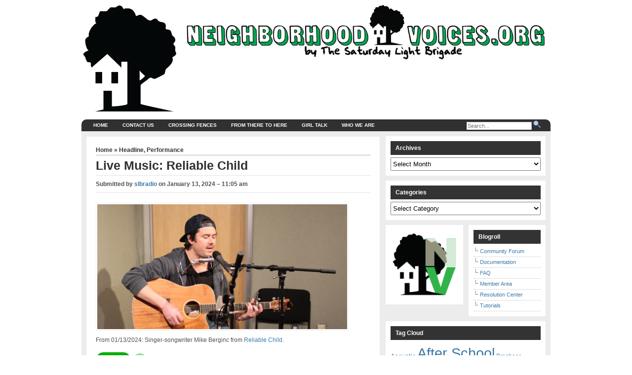

--- FILE ---
content_type: text/html; charset=UTF-8
request_url: https://neighborhoodvoices.org/live-music-reliable-child
body_size: 91949
content:
<!DOCTYPE html>
<!--[if lt IE 7]>      <html class="lt-ie9 lt-ie8 lt-ie7"> <![endif]-->
<!--[if IE 7]>         <html class="lt-ie9 lt-ie8 ie7"> <![endif]-->
<!--[if IE 8]>         <html class="lt-ie9"> <![endif]-->
<!--[if gt IE 8]><!--> <html lang="en-US"> <!--<![endif]-->
<head>
<meta http-equiv="Content-Type" content="text/html; charset=UTF-8" />
<title>
    Live Music: Reliable Child | Neighborhood Voices</title>

<title>Live Music: Reliable Child &#8211; Neighborhood Voices</title>
<meta name='robots' content='max-image-preview:large' />
<link rel='dns-prefetch' href='//www.googletagmanager.com' />
<link rel="alternate" type="application/rss+xml" title="Neighborhood Voices &raquo; Feed" href="https://neighborhoodvoices.org/feed" />
<link rel="alternate" type="application/rss+xml" title="Neighborhood Voices &raquo; Comments Feed" href="https://neighborhoodvoices.org/comments/feed" />
<link rel="alternate" type="application/rss+xml" title="Neighborhood Voices &raquo; Live Music: Reliable Child Comments Feed" href="https://neighborhoodvoices.org/live-music-reliable-child/feed" />
<link rel="alternate" title="oEmbed (JSON)" type="application/json+oembed" href="https://neighborhoodvoices.org/wp-json/oembed/1.0/embed?url=https%3A%2F%2Fneighborhoodvoices.org%2Flive-music-reliable-child" />
<link rel="alternate" title="oEmbed (XML)" type="text/xml+oembed" href="https://neighborhoodvoices.org/wp-json/oembed/1.0/embed?url=https%3A%2F%2Fneighborhoodvoices.org%2Flive-music-reliable-child&#038;format=xml" />
<style id='wp-img-auto-sizes-contain-inline-css' type='text/css'>
img:is([sizes=auto i],[sizes^="auto," i]){contain-intrinsic-size:3000px 1500px}
/*# sourceURL=wp-img-auto-sizes-contain-inline-css */
</style>
<link rel='stylesheet' id='mb.miniAudioPlayer.css-css' href='https://neighborhoodvoices.org/wp-content/plugins/wp-miniaudioplayer/css/miniplayer.css?ver=1.9.7' type='text/css' media='screen' />
<style id='wp-emoji-styles-inline-css' type='text/css'>

	img.wp-smiley, img.emoji {
		display: inline !important;
		border: none !important;
		box-shadow: none !important;
		height: 1em !important;
		width: 1em !important;
		margin: 0 0.07em !important;
		vertical-align: -0.1em !important;
		background: none !important;
		padding: 0 !important;
	}
/*# sourceURL=wp-emoji-styles-inline-css */
</style>
<style id='wp-block-library-inline-css' type='text/css'>
:root{--wp-block-synced-color:#7a00df;--wp-block-synced-color--rgb:122,0,223;--wp-bound-block-color:var(--wp-block-synced-color);--wp-editor-canvas-background:#ddd;--wp-admin-theme-color:#007cba;--wp-admin-theme-color--rgb:0,124,186;--wp-admin-theme-color-darker-10:#006ba1;--wp-admin-theme-color-darker-10--rgb:0,107,160.5;--wp-admin-theme-color-darker-20:#005a87;--wp-admin-theme-color-darker-20--rgb:0,90,135;--wp-admin-border-width-focus:2px}@media (min-resolution:192dpi){:root{--wp-admin-border-width-focus:1.5px}}.wp-element-button{cursor:pointer}:root .has-very-light-gray-background-color{background-color:#eee}:root .has-very-dark-gray-background-color{background-color:#313131}:root .has-very-light-gray-color{color:#eee}:root .has-very-dark-gray-color{color:#313131}:root .has-vivid-green-cyan-to-vivid-cyan-blue-gradient-background{background:linear-gradient(135deg,#00d084,#0693e3)}:root .has-purple-crush-gradient-background{background:linear-gradient(135deg,#34e2e4,#4721fb 50%,#ab1dfe)}:root .has-hazy-dawn-gradient-background{background:linear-gradient(135deg,#faaca8,#dad0ec)}:root .has-subdued-olive-gradient-background{background:linear-gradient(135deg,#fafae1,#67a671)}:root .has-atomic-cream-gradient-background{background:linear-gradient(135deg,#fdd79a,#004a59)}:root .has-nightshade-gradient-background{background:linear-gradient(135deg,#330968,#31cdcf)}:root .has-midnight-gradient-background{background:linear-gradient(135deg,#020381,#2874fc)}:root{--wp--preset--font-size--normal:16px;--wp--preset--font-size--huge:42px}.has-regular-font-size{font-size:1em}.has-larger-font-size{font-size:2.625em}.has-normal-font-size{font-size:var(--wp--preset--font-size--normal)}.has-huge-font-size{font-size:var(--wp--preset--font-size--huge)}.has-text-align-center{text-align:center}.has-text-align-left{text-align:left}.has-text-align-right{text-align:right}.has-fit-text{white-space:nowrap!important}#end-resizable-editor-section{display:none}.aligncenter{clear:both}.items-justified-left{justify-content:flex-start}.items-justified-center{justify-content:center}.items-justified-right{justify-content:flex-end}.items-justified-space-between{justify-content:space-between}.screen-reader-text{border:0;clip-path:inset(50%);height:1px;margin:-1px;overflow:hidden;padding:0;position:absolute;width:1px;word-wrap:normal!important}.screen-reader-text:focus{background-color:#ddd;clip-path:none;color:#444;display:block;font-size:1em;height:auto;left:5px;line-height:normal;padding:15px 23px 14px;text-decoration:none;top:5px;width:auto;z-index:100000}html :where(.has-border-color){border-style:solid}html :where([style*=border-top-color]){border-top-style:solid}html :where([style*=border-right-color]){border-right-style:solid}html :where([style*=border-bottom-color]){border-bottom-style:solid}html :where([style*=border-left-color]){border-left-style:solid}html :where([style*=border-width]){border-style:solid}html :where([style*=border-top-width]){border-top-style:solid}html :where([style*=border-right-width]){border-right-style:solid}html :where([style*=border-bottom-width]){border-bottom-style:solid}html :where([style*=border-left-width]){border-left-style:solid}html :where(img[class*=wp-image-]){height:auto;max-width:100%}:where(figure){margin:0 0 1em}html :where(.is-position-sticky){--wp-admin--admin-bar--position-offset:var(--wp-admin--admin-bar--height,0px)}@media screen and (max-width:600px){html :where(.is-position-sticky){--wp-admin--admin-bar--position-offset:0px}}

/*# sourceURL=wp-block-library-inline-css */
</style><style id='wp-block-image-inline-css' type='text/css'>
.wp-block-image>a,.wp-block-image>figure>a{display:inline-block}.wp-block-image img{box-sizing:border-box;height:auto;max-width:100%;vertical-align:bottom}@media not (prefers-reduced-motion){.wp-block-image img.hide{visibility:hidden}.wp-block-image img.show{animation:show-content-image .4s}}.wp-block-image[style*=border-radius] img,.wp-block-image[style*=border-radius]>a{border-radius:inherit}.wp-block-image.has-custom-border img{box-sizing:border-box}.wp-block-image.aligncenter{text-align:center}.wp-block-image.alignfull>a,.wp-block-image.alignwide>a{width:100%}.wp-block-image.alignfull img,.wp-block-image.alignwide img{height:auto;width:100%}.wp-block-image .aligncenter,.wp-block-image .alignleft,.wp-block-image .alignright,.wp-block-image.aligncenter,.wp-block-image.alignleft,.wp-block-image.alignright{display:table}.wp-block-image .aligncenter>figcaption,.wp-block-image .alignleft>figcaption,.wp-block-image .alignright>figcaption,.wp-block-image.aligncenter>figcaption,.wp-block-image.alignleft>figcaption,.wp-block-image.alignright>figcaption{caption-side:bottom;display:table-caption}.wp-block-image .alignleft{float:left;margin:.5em 1em .5em 0}.wp-block-image .alignright{float:right;margin:.5em 0 .5em 1em}.wp-block-image .aligncenter{margin-left:auto;margin-right:auto}.wp-block-image :where(figcaption){margin-bottom:1em;margin-top:.5em}.wp-block-image.is-style-circle-mask img{border-radius:9999px}@supports ((-webkit-mask-image:none) or (mask-image:none)) or (-webkit-mask-image:none){.wp-block-image.is-style-circle-mask img{border-radius:0;-webkit-mask-image:url('data:image/svg+xml;utf8,<svg viewBox="0 0 100 100" xmlns="http://www.w3.org/2000/svg"><circle cx="50" cy="50" r="50"/></svg>');mask-image:url('data:image/svg+xml;utf8,<svg viewBox="0 0 100 100" xmlns="http://www.w3.org/2000/svg"><circle cx="50" cy="50" r="50"/></svg>');mask-mode:alpha;-webkit-mask-position:center;mask-position:center;-webkit-mask-repeat:no-repeat;mask-repeat:no-repeat;-webkit-mask-size:contain;mask-size:contain}}:root :where(.wp-block-image.is-style-rounded img,.wp-block-image .is-style-rounded img){border-radius:9999px}.wp-block-image figure{margin:0}.wp-lightbox-container{display:flex;flex-direction:column;position:relative}.wp-lightbox-container img{cursor:zoom-in}.wp-lightbox-container img:hover+button{opacity:1}.wp-lightbox-container button{align-items:center;backdrop-filter:blur(16px) saturate(180%);background-color:#5a5a5a40;border:none;border-radius:4px;cursor:zoom-in;display:flex;height:20px;justify-content:center;opacity:0;padding:0;position:absolute;right:16px;text-align:center;top:16px;width:20px;z-index:100}@media not (prefers-reduced-motion){.wp-lightbox-container button{transition:opacity .2s ease}}.wp-lightbox-container button:focus-visible{outline:3px auto #5a5a5a40;outline:3px auto -webkit-focus-ring-color;outline-offset:3px}.wp-lightbox-container button:hover{cursor:pointer;opacity:1}.wp-lightbox-container button:focus{opacity:1}.wp-lightbox-container button:focus,.wp-lightbox-container button:hover,.wp-lightbox-container button:not(:hover):not(:active):not(.has-background){background-color:#5a5a5a40;border:none}.wp-lightbox-overlay{box-sizing:border-box;cursor:zoom-out;height:100vh;left:0;overflow:hidden;position:fixed;top:0;visibility:hidden;width:100%;z-index:100000}.wp-lightbox-overlay .close-button{align-items:center;cursor:pointer;display:flex;justify-content:center;min-height:40px;min-width:40px;padding:0;position:absolute;right:calc(env(safe-area-inset-right) + 16px);top:calc(env(safe-area-inset-top) + 16px);z-index:5000000}.wp-lightbox-overlay .close-button:focus,.wp-lightbox-overlay .close-button:hover,.wp-lightbox-overlay .close-button:not(:hover):not(:active):not(.has-background){background:none;border:none}.wp-lightbox-overlay .lightbox-image-container{height:var(--wp--lightbox-container-height);left:50%;overflow:hidden;position:absolute;top:50%;transform:translate(-50%,-50%);transform-origin:top left;width:var(--wp--lightbox-container-width);z-index:9999999999}.wp-lightbox-overlay .wp-block-image{align-items:center;box-sizing:border-box;display:flex;height:100%;justify-content:center;margin:0;position:relative;transform-origin:0 0;width:100%;z-index:3000000}.wp-lightbox-overlay .wp-block-image img{height:var(--wp--lightbox-image-height);min-height:var(--wp--lightbox-image-height);min-width:var(--wp--lightbox-image-width);width:var(--wp--lightbox-image-width)}.wp-lightbox-overlay .wp-block-image figcaption{display:none}.wp-lightbox-overlay button{background:none;border:none}.wp-lightbox-overlay .scrim{background-color:#fff;height:100%;opacity:.9;position:absolute;width:100%;z-index:2000000}.wp-lightbox-overlay.active{visibility:visible}@media not (prefers-reduced-motion){.wp-lightbox-overlay.active{animation:turn-on-visibility .25s both}.wp-lightbox-overlay.active img{animation:turn-on-visibility .35s both}.wp-lightbox-overlay.show-closing-animation:not(.active){animation:turn-off-visibility .35s both}.wp-lightbox-overlay.show-closing-animation:not(.active) img{animation:turn-off-visibility .25s both}.wp-lightbox-overlay.zoom.active{animation:none;opacity:1;visibility:visible}.wp-lightbox-overlay.zoom.active .lightbox-image-container{animation:lightbox-zoom-in .4s}.wp-lightbox-overlay.zoom.active .lightbox-image-container img{animation:none}.wp-lightbox-overlay.zoom.active .scrim{animation:turn-on-visibility .4s forwards}.wp-lightbox-overlay.zoom.show-closing-animation:not(.active){animation:none}.wp-lightbox-overlay.zoom.show-closing-animation:not(.active) .lightbox-image-container{animation:lightbox-zoom-out .4s}.wp-lightbox-overlay.zoom.show-closing-animation:not(.active) .lightbox-image-container img{animation:none}.wp-lightbox-overlay.zoom.show-closing-animation:not(.active) .scrim{animation:turn-off-visibility .4s forwards}}@keyframes show-content-image{0%{visibility:hidden}99%{visibility:hidden}to{visibility:visible}}@keyframes turn-on-visibility{0%{opacity:0}to{opacity:1}}@keyframes turn-off-visibility{0%{opacity:1;visibility:visible}99%{opacity:0;visibility:visible}to{opacity:0;visibility:hidden}}@keyframes lightbox-zoom-in{0%{transform:translate(calc((-100vw + var(--wp--lightbox-scrollbar-width))/2 + var(--wp--lightbox-initial-left-position)),calc(-50vh + var(--wp--lightbox-initial-top-position))) scale(var(--wp--lightbox-scale))}to{transform:translate(-50%,-50%) scale(1)}}@keyframes lightbox-zoom-out{0%{transform:translate(-50%,-50%) scale(1);visibility:visible}99%{visibility:visible}to{transform:translate(calc((-100vw + var(--wp--lightbox-scrollbar-width))/2 + var(--wp--lightbox-initial-left-position)),calc(-50vh + var(--wp--lightbox-initial-top-position))) scale(var(--wp--lightbox-scale));visibility:hidden}}
/*# sourceURL=https://neighborhoodvoices.org/wp-includes/blocks/image/style.min.css */
</style>
<style id='wp-block-audio-inline-css' type='text/css'>
.wp-block-audio{box-sizing:border-box}.wp-block-audio :where(figcaption){margin-bottom:1em;margin-top:.5em}.wp-block-audio audio{min-width:300px;width:100%}
/*# sourceURL=https://neighborhoodvoices.org/wp-includes/blocks/audio/style.min.css */
</style>
<style id='wp-block-paragraph-inline-css' type='text/css'>
.is-small-text{font-size:.875em}.is-regular-text{font-size:1em}.is-large-text{font-size:2.25em}.is-larger-text{font-size:3em}.has-drop-cap:not(:focus):first-letter{float:left;font-size:8.4em;font-style:normal;font-weight:100;line-height:.68;margin:.05em .1em 0 0;text-transform:uppercase}body.rtl .has-drop-cap:not(:focus):first-letter{float:none;margin-left:.1em}p.has-drop-cap.has-background{overflow:hidden}:root :where(p.has-background){padding:1.25em 2.375em}:where(p.has-text-color:not(.has-link-color)) a{color:inherit}p.has-text-align-left[style*="writing-mode:vertical-lr"],p.has-text-align-right[style*="writing-mode:vertical-rl"]{rotate:180deg}
/*# sourceURL=https://neighborhoodvoices.org/wp-includes/blocks/paragraph/style.min.css */
</style>
<style id='global-styles-inline-css' type='text/css'>
:root{--wp--preset--aspect-ratio--square: 1;--wp--preset--aspect-ratio--4-3: 4/3;--wp--preset--aspect-ratio--3-4: 3/4;--wp--preset--aspect-ratio--3-2: 3/2;--wp--preset--aspect-ratio--2-3: 2/3;--wp--preset--aspect-ratio--16-9: 16/9;--wp--preset--aspect-ratio--9-16: 9/16;--wp--preset--color--black: #000000;--wp--preset--color--cyan-bluish-gray: #abb8c3;--wp--preset--color--white: #ffffff;--wp--preset--color--pale-pink: #f78da7;--wp--preset--color--vivid-red: #cf2e2e;--wp--preset--color--luminous-vivid-orange: #ff6900;--wp--preset--color--luminous-vivid-amber: #fcb900;--wp--preset--color--light-green-cyan: #7bdcb5;--wp--preset--color--vivid-green-cyan: #00d084;--wp--preset--color--pale-cyan-blue: #8ed1fc;--wp--preset--color--vivid-cyan-blue: #0693e3;--wp--preset--color--vivid-purple: #9b51e0;--wp--preset--gradient--vivid-cyan-blue-to-vivid-purple: linear-gradient(135deg,rgb(6,147,227) 0%,rgb(155,81,224) 100%);--wp--preset--gradient--light-green-cyan-to-vivid-green-cyan: linear-gradient(135deg,rgb(122,220,180) 0%,rgb(0,208,130) 100%);--wp--preset--gradient--luminous-vivid-amber-to-luminous-vivid-orange: linear-gradient(135deg,rgb(252,185,0) 0%,rgb(255,105,0) 100%);--wp--preset--gradient--luminous-vivid-orange-to-vivid-red: linear-gradient(135deg,rgb(255,105,0) 0%,rgb(207,46,46) 100%);--wp--preset--gradient--very-light-gray-to-cyan-bluish-gray: linear-gradient(135deg,rgb(238,238,238) 0%,rgb(169,184,195) 100%);--wp--preset--gradient--cool-to-warm-spectrum: linear-gradient(135deg,rgb(74,234,220) 0%,rgb(151,120,209) 20%,rgb(207,42,186) 40%,rgb(238,44,130) 60%,rgb(251,105,98) 80%,rgb(254,248,76) 100%);--wp--preset--gradient--blush-light-purple: linear-gradient(135deg,rgb(255,206,236) 0%,rgb(152,150,240) 100%);--wp--preset--gradient--blush-bordeaux: linear-gradient(135deg,rgb(254,205,165) 0%,rgb(254,45,45) 50%,rgb(107,0,62) 100%);--wp--preset--gradient--luminous-dusk: linear-gradient(135deg,rgb(255,203,112) 0%,rgb(199,81,192) 50%,rgb(65,88,208) 100%);--wp--preset--gradient--pale-ocean: linear-gradient(135deg,rgb(255,245,203) 0%,rgb(182,227,212) 50%,rgb(51,167,181) 100%);--wp--preset--gradient--electric-grass: linear-gradient(135deg,rgb(202,248,128) 0%,rgb(113,206,126) 100%);--wp--preset--gradient--midnight: linear-gradient(135deg,rgb(2,3,129) 0%,rgb(40,116,252) 100%);--wp--preset--font-size--small: 13px;--wp--preset--font-size--medium: 20px;--wp--preset--font-size--large: 36px;--wp--preset--font-size--x-large: 42px;--wp--preset--spacing--20: 0.44rem;--wp--preset--spacing--30: 0.67rem;--wp--preset--spacing--40: 1rem;--wp--preset--spacing--50: 1.5rem;--wp--preset--spacing--60: 2.25rem;--wp--preset--spacing--70: 3.38rem;--wp--preset--spacing--80: 5.06rem;--wp--preset--shadow--natural: 6px 6px 9px rgba(0, 0, 0, 0.2);--wp--preset--shadow--deep: 12px 12px 50px rgba(0, 0, 0, 0.4);--wp--preset--shadow--sharp: 6px 6px 0px rgba(0, 0, 0, 0.2);--wp--preset--shadow--outlined: 6px 6px 0px -3px rgb(255, 255, 255), 6px 6px rgb(0, 0, 0);--wp--preset--shadow--crisp: 6px 6px 0px rgb(0, 0, 0);}:where(.is-layout-flex){gap: 0.5em;}:where(.is-layout-grid){gap: 0.5em;}body .is-layout-flex{display: flex;}.is-layout-flex{flex-wrap: wrap;align-items: center;}.is-layout-flex > :is(*, div){margin: 0;}body .is-layout-grid{display: grid;}.is-layout-grid > :is(*, div){margin: 0;}:where(.wp-block-columns.is-layout-flex){gap: 2em;}:where(.wp-block-columns.is-layout-grid){gap: 2em;}:where(.wp-block-post-template.is-layout-flex){gap: 1.25em;}:where(.wp-block-post-template.is-layout-grid){gap: 1.25em;}.has-black-color{color: var(--wp--preset--color--black) !important;}.has-cyan-bluish-gray-color{color: var(--wp--preset--color--cyan-bluish-gray) !important;}.has-white-color{color: var(--wp--preset--color--white) !important;}.has-pale-pink-color{color: var(--wp--preset--color--pale-pink) !important;}.has-vivid-red-color{color: var(--wp--preset--color--vivid-red) !important;}.has-luminous-vivid-orange-color{color: var(--wp--preset--color--luminous-vivid-orange) !important;}.has-luminous-vivid-amber-color{color: var(--wp--preset--color--luminous-vivid-amber) !important;}.has-light-green-cyan-color{color: var(--wp--preset--color--light-green-cyan) !important;}.has-vivid-green-cyan-color{color: var(--wp--preset--color--vivid-green-cyan) !important;}.has-pale-cyan-blue-color{color: var(--wp--preset--color--pale-cyan-blue) !important;}.has-vivid-cyan-blue-color{color: var(--wp--preset--color--vivid-cyan-blue) !important;}.has-vivid-purple-color{color: var(--wp--preset--color--vivid-purple) !important;}.has-black-background-color{background-color: var(--wp--preset--color--black) !important;}.has-cyan-bluish-gray-background-color{background-color: var(--wp--preset--color--cyan-bluish-gray) !important;}.has-white-background-color{background-color: var(--wp--preset--color--white) !important;}.has-pale-pink-background-color{background-color: var(--wp--preset--color--pale-pink) !important;}.has-vivid-red-background-color{background-color: var(--wp--preset--color--vivid-red) !important;}.has-luminous-vivid-orange-background-color{background-color: var(--wp--preset--color--luminous-vivid-orange) !important;}.has-luminous-vivid-amber-background-color{background-color: var(--wp--preset--color--luminous-vivid-amber) !important;}.has-light-green-cyan-background-color{background-color: var(--wp--preset--color--light-green-cyan) !important;}.has-vivid-green-cyan-background-color{background-color: var(--wp--preset--color--vivid-green-cyan) !important;}.has-pale-cyan-blue-background-color{background-color: var(--wp--preset--color--pale-cyan-blue) !important;}.has-vivid-cyan-blue-background-color{background-color: var(--wp--preset--color--vivid-cyan-blue) !important;}.has-vivid-purple-background-color{background-color: var(--wp--preset--color--vivid-purple) !important;}.has-black-border-color{border-color: var(--wp--preset--color--black) !important;}.has-cyan-bluish-gray-border-color{border-color: var(--wp--preset--color--cyan-bluish-gray) !important;}.has-white-border-color{border-color: var(--wp--preset--color--white) !important;}.has-pale-pink-border-color{border-color: var(--wp--preset--color--pale-pink) !important;}.has-vivid-red-border-color{border-color: var(--wp--preset--color--vivid-red) !important;}.has-luminous-vivid-orange-border-color{border-color: var(--wp--preset--color--luminous-vivid-orange) !important;}.has-luminous-vivid-amber-border-color{border-color: var(--wp--preset--color--luminous-vivid-amber) !important;}.has-light-green-cyan-border-color{border-color: var(--wp--preset--color--light-green-cyan) !important;}.has-vivid-green-cyan-border-color{border-color: var(--wp--preset--color--vivid-green-cyan) !important;}.has-pale-cyan-blue-border-color{border-color: var(--wp--preset--color--pale-cyan-blue) !important;}.has-vivid-cyan-blue-border-color{border-color: var(--wp--preset--color--vivid-cyan-blue) !important;}.has-vivid-purple-border-color{border-color: var(--wp--preset--color--vivid-purple) !important;}.has-vivid-cyan-blue-to-vivid-purple-gradient-background{background: var(--wp--preset--gradient--vivid-cyan-blue-to-vivid-purple) !important;}.has-light-green-cyan-to-vivid-green-cyan-gradient-background{background: var(--wp--preset--gradient--light-green-cyan-to-vivid-green-cyan) !important;}.has-luminous-vivid-amber-to-luminous-vivid-orange-gradient-background{background: var(--wp--preset--gradient--luminous-vivid-amber-to-luminous-vivid-orange) !important;}.has-luminous-vivid-orange-to-vivid-red-gradient-background{background: var(--wp--preset--gradient--luminous-vivid-orange-to-vivid-red) !important;}.has-very-light-gray-to-cyan-bluish-gray-gradient-background{background: var(--wp--preset--gradient--very-light-gray-to-cyan-bluish-gray) !important;}.has-cool-to-warm-spectrum-gradient-background{background: var(--wp--preset--gradient--cool-to-warm-spectrum) !important;}.has-blush-light-purple-gradient-background{background: var(--wp--preset--gradient--blush-light-purple) !important;}.has-blush-bordeaux-gradient-background{background: var(--wp--preset--gradient--blush-bordeaux) !important;}.has-luminous-dusk-gradient-background{background: var(--wp--preset--gradient--luminous-dusk) !important;}.has-pale-ocean-gradient-background{background: var(--wp--preset--gradient--pale-ocean) !important;}.has-electric-grass-gradient-background{background: var(--wp--preset--gradient--electric-grass) !important;}.has-midnight-gradient-background{background: var(--wp--preset--gradient--midnight) !important;}.has-small-font-size{font-size: var(--wp--preset--font-size--small) !important;}.has-medium-font-size{font-size: var(--wp--preset--font-size--medium) !important;}.has-large-font-size{font-size: var(--wp--preset--font-size--large) !important;}.has-x-large-font-size{font-size: var(--wp--preset--font-size--x-large) !important;}
/*# sourceURL=global-styles-inline-css */
</style>

<style id='classic-theme-styles-inline-css' type='text/css'>
/*! This file is auto-generated */
.wp-block-button__link{color:#fff;background-color:#32373c;border-radius:9999px;box-shadow:none;text-decoration:none;padding:calc(.667em + 2px) calc(1.333em + 2px);font-size:1.125em}.wp-block-file__button{background:#32373c;color:#fff;text-decoration:none}
/*# sourceURL=/wp-includes/css/classic-themes.min.css */
</style>
<link rel='stylesheet' id='colabs-shortcode-css-css' href='https://neighborhoodvoices.org/wp-content/themes/arthemia-premium/functions/css/shortcodes.css?ver=6.9' type='text/css' media='all' />
<link rel='stylesheet' id='colabs-style-css' href='https://neighborhoodvoices.org/wp-content/themes/arthemia-premium/style.css?ver=6.9' type='text/css' media='all' />
<style id='colabs-style-inline-css' type='text/css'>

            /* Sidebar */
            #sidebar h3.catt-84 {
              background: #dd3333;
              
            }

            #sidebar h3.catt-84 a {
              
            }
          
            /* Sidebar */
            #sidebar h3.catt-18 {
              background: #81d742;
              
            }

            #sidebar h3.catt-18 a {
              
            }
          
            /* Sidebar */
            #sidebar h3.catt-21 {
              background: #1e73be;
              
            }

            #sidebar h3.catt-21 a {
              
            }
          
            /* Sidebar */
            #sidebar h3.catt-19 {
              background: #eeee22;
              
            }

            #sidebar h3.catt-19 a {
              
            }
          
            /* Sidebar */
            #sidebar h3.catt-20 {
              background: #279603;
              
            }

            #sidebar h3.catt-20 a {
              
            }
          
/*# sourceURL=colabs-style-inline-css */
</style>
<link rel='stylesheet' id='colabs-madmenu-css' href='https://neighborhoodvoices.org/wp-content/themes/arthemia-premium/css/madmenu.css?ver=6.9' type='text/css' media='all' />
<link rel='stylesheet' id='colabs-mmenu-css' href='https://neighborhoodvoices.org/wp-content/themes/arthemia-premium/includes/css/jquery.mmenu.css?ver=6.9' type='text/css' media='all' />
<link rel='stylesheet' id='colabs-prettyPhoto-css' href='https://neighborhoodvoices.org/wp-content/themes/arthemia-premium/includes/css/prettyphoto/css/prettyPhoto.css?ver=6.9' type='text/css' media='all' />
<link rel='stylesheet' id='colabs-widgets-css' href='https://neighborhoodvoices.org/wp-content/themes/arthemia-premium/includes/css/widget.css?ver=6.9' type='text/css' media='all' />
<link rel='stylesheet' id='colabs-responsive-css' href='https://neighborhoodvoices.org/wp-content/themes/arthemia-premium/includes/css/responsive.css?ver=6.9' type='text/css' media='all' />
<link rel='stylesheet' id='colabs-skin-style-css' href='https://neighborhoodvoices.org/wp-content/themes/arthemia-premium/styles/blue-accent.css?ver=6.9' type='text/css' media='all' />
<link rel='stylesheet' id='colabs-custom-css-css' href='https://neighborhoodvoices.org/wp-content/uploads/arthemia-premium-custom/custom.css?ver=6.9' type='text/css' media='all' />
<script type="text/javascript" src="https://neighborhoodvoices.org/wp-includes/js/jquery/jquery.min.js?ver=3.7.1" id="jquery-core-js"></script>
<script type="text/javascript" src="https://neighborhoodvoices.org/wp-includes/js/jquery/jquery-migrate.min.js?ver=3.4.1" id="jquery-migrate-js"></script>
<script type="text/javascript" src="https://neighborhoodvoices.org/wp-content/plugins/wp-miniaudioplayer/js/jquery.mb.miniAudioPlayer.js?ver=1.9.7" id="mb.miniAudioPlayer-js"></script>
<script type="text/javascript" src="https://neighborhoodvoices.org/wp-content/plugins/wp-miniaudioplayer/js/map_overwrite_default_me.js?ver=1.9.7" id="map_overwrite_default_me-js"></script>
<script type="text/javascript" src="https://neighborhoodvoices.org/wp-content/themes/arthemia-premium/includes/js/jquery.sooperfish.js?ver=6.9" id="jquery.sooperfish-js"></script>
<script type="text/javascript" src="https://neighborhoodvoices.org/wp-content/themes/arthemia-premium/includes/js/jquery.prettyPhoto.js?ver=6.9" id="prettyphoto-js"></script>
<script type="text/javascript" id="arthemia-js-extra">
/* <![CDATA[ */
var colabs_carousel_settings = {"speed":"2000","items":"5","heightfeat":"399"};
//# sourceURL=arthemia-js-extra
/* ]]> */
</script>
<script type="text/javascript" src="https://neighborhoodvoices.org/wp-content/themes/arthemia-premium/includes/js/arthemia.js?ver=6.9" id="arthemia-js"></script>
<script type="text/javascript" id="jquery.custom-js-extra">
/* <![CDATA[ */
var options = {"baseurl":"https://neighborhoodvoices.org","admin_ajax":"https://neighborhoodvoices.org/wp-admin/admin-ajax.php"};
//# sourceURL=jquery.custom-js-extra
/* ]]> */
</script>
<script type="text/javascript" src="https://neighborhoodvoices.org/wp-content/themes/arthemia-premium/includes/js/js.js" id="jquery.custom-js"></script>

<!-- Google tag (gtag.js) snippet added by Site Kit -->
<!-- Google Analytics snippet added by Site Kit -->
<script type="text/javascript" src="https://www.googletagmanager.com/gtag/js?id=GT-WB77LL7" id="google_gtagjs-js" async></script>
<script type="text/javascript" id="google_gtagjs-js-after">
/* <![CDATA[ */
window.dataLayer = window.dataLayer || [];function gtag(){dataLayer.push(arguments);}
gtag("set","linker",{"domains":["neighborhoodvoices.org"]});
gtag("js", new Date());
gtag("set", "developer_id.dZTNiMT", true);
gtag("config", "GT-WB77LL7");
//# sourceURL=google_gtagjs-js-after
/* ]]> */
</script>
<link rel="https://api.w.org/" href="https://neighborhoodvoices.org/wp-json/" /><link rel="alternate" title="JSON" type="application/json" href="https://neighborhoodvoices.org/wp-json/wp/v2/posts/53837" /><link rel="EditURI" type="application/rsd+xml" title="RSD" href="https://neighborhoodvoices.org/xmlrpc.php?rsd" />
<meta name="generator" content="WordPress 6.9" />
<link rel="canonical" href="https://neighborhoodvoices.org/live-music-reliable-child" />
<link rel='shortlink' href='https://neighborhoodvoices.org/?p=53837' />
<meta name="generator" content="Site Kit by Google 1.171.0" />
<!-- start miniAudioPlayer custom CSS -->

<style id="map_custom_css">
       /* DO NOT REMOVE OR MODIFY */
/*{"skinName": "slb2018", "borderRadius": 15, "main": "rgb(0, 175, 0)", "secondary": "#fff", "playerPadding": 2}*/
/* END - DO NOT REMOVE OR MODIFY */
/*++++++++++++++++++++++++++++++++++++++++++++++++++
Copyright (c) 2001-2014. Matteo Bicocchi (Pupunzi);
http://pupunzi.com/mb.components/mb.miniAudioPlayer/demo/skinMaker.html

Skin name: slb2018
borderRadius: 15
background: rgb(0, 175, 0)
icons: #fff
border: rgb(242, 242, 242)
borderLeft: rgb(0, 226, 0)
borderRight: rgb(0, 124, 0)
mute: rgba(255, 255, 255, 0.4)
download: rgba(0, 175, 0, 0.4)
downloadHover: rgb(0, 175, 0)
++++++++++++++++++++++++++++++++++++++++++++++++++*/

/* Older browser (IE8) - not supporting rgba() */
.mbMiniPlayer.slb2018 .playerTable span{background-color:#00af00}
.mbMiniPlayer.slb2018 .playerTable span.map_play{border-left:1px solid #00af00;}
.mbMiniPlayer.slb2018 .playerTable span.map_volume{border-right:1px solid #00af00;}

/*++++++++++++++++++++++++++++++++++++++++++++++++*/

.mbMiniPlayer.slb2018 .playerTable{background-color:transparent; border-radius:15px !important;}
.mbMiniPlayer.slb2018 .playerTable span{background-color:rgb(0, 175, 0); padding:5px !important; font-size: 22px;}
.mbMiniPlayer.slb2018 .playerTable span.map_time{ font-size: 12px !important; width: 50px !important}
.mbMiniPlayer.slb2018 .playerTable span.map_title{ padding:4px !important}
.mbMiniPlayer.slb2018 .playerTable span.map_play{border-left:1px solid rgb(0, 124, 0); border-radius:0 14px 14px 0 !important;}
.mbMiniPlayer.slb2018 .playerTable span.map_volume{padding-left:8px !important}
.mbMiniPlayer.slb2018 .playerTable span.map_volume{border-right:1px solid rgb(0, 226, 0); border-radius:14px 0 0 14px !important;}
.mbMiniPlayer.slb2018 .playerTable span.map_volume.mute{color: rgba(255, 255, 255, 0.4);}
.mbMiniPlayer.slb2018 .map_download{color: rgba(0, 175, 0, 0.4);}
.mbMiniPlayer.slb2018 .map_download:hover{color: rgb(0, 175, 0);}
.mbMiniPlayer.slb2018 .playerTable span{color: #fff;text-shadow: none!important;}
.mbMiniPlayer.slb2018 .playerTable span{color: #fff;}
.mbMiniPlayer.slb2018 .playerTable {border: 1px solid rgb(242, 242, 242) !important;}
.mbMiniPlayer.slb2018 .playerTable span.map_title{color: #000; text-shadow:none!important}
.mbMiniPlayer.slb2018 .playerTable .jp-load-bar{background-color:rgba(0, 175, 0, 0.3);}
.mbMiniPlayer.slb2018 .playerTable .jp-play-bar{background-color:#00af00;}
.mbMiniPlayer.slb2018 .playerTable span.map_volumeLevel a{background-color:rgb(255, 255, 255); height:84%!important }
.mbMiniPlayer.slb2018 .playerTable span.map_volumeLevel a.sel{background-color:#fff;}
.mbMiniPlayer.slb2018  span.map_download{font-size:52px !important;}
/* Wordpress playlist select */
.map_pl_container .pl_item.sel{background-color:rgba(0, 175, 0, 0.1) !important; color: #999}
/*++++++++++++++++++++++++++++++++++++++++++++++++*/
       </style>
	
<!-- end miniAudioPlayer custom CSS -->	
<script type="text/javascript" src="https://neighborhoodvoices.org/wp-content/themes/arthemia-premium/includes/js/audio-player.js"></script><script type="text/javascript">AudioPlayer.setup("https://neighborhoodvoices.org/wp-content/themes/arthemia-premium/includes/js/player.swf", {width: "100%",transparentpagebg: "yes",loader: "B75A5A"});</script><!--[if IE 6]>
    <script type="text/javascript" src="https://neighborhoodvoices.org/wp-content/themes/arthemia-premium/includes/js/pngfix.js"></script>

    <style type="text/css"> 
    body {
        behavior:url("/scripts/csshover2.htc");
    }
    </style>
<![endif]-->

<!-- Theme Version -->
<meta name="generator" content="Arthemia 4.1.3" />
<meta name="generator" content="Colorlabs-Framework 1.9.6" />
<meta http-equiv="Content-Type" content="text/html; charset=UTF-8" />
<link rel="canonical" href="https://neighborhoodvoices.org/live-music-reliable-child" />
<meta name="twitter:card" content="summary"/>
<meta property="og:locale" content="en_US" />
<meta property="og:title" content="Live Music: Reliable Child | Neighborhood Voices" />
<meta name="alexaVerifyID" content="" />
<meta name="msvalidate.01" content="" />
<meta name="google-site-verification" content="" />
<meta name="yandex-verification" content="" />
<link rel="pingback" href="https://neighborhoodvoices.org/xmlrpc.php" />
<link rel="alternate" type="text/xml" title="RSS .92" href="https://neighborhoodvoices.org/feed/rss" />
<link rel="alternate" type="application/atom+xml" title="Atom 0.3" href="https://neighborhoodvoices.org/feed/atom" />

<!-- Custom Favicon -->
<link rel="shortcut icon" href="https://neighborhoodvoices.org/wp-content/uploads/2016/10/favicon.ico"/>


    <meta name="viewport" content="width=device-width, initial-scale=1"/>

<script type="text/javascript">var disqus_developer = 1; </script>
</head>

<body class="wp-singular post-template-default single single-post postid-53837 single-format-standard wp-theme-arthemia-premium chrome alt-style-blue-accent">

<div class="container">

<div id="head" class="clearfloat">
    <div id="logo" class="left">
            <a href="https://neighborhoodvoices.org"><img src="https://neighborhoodvoices.org/wp-content/uploads/2016/10/NVjusttreeLogo-01.png" alt=""  /></a>
        </div>
    
    <div class="right">
                <a href="https://neighborhoodvoices.org/" target="_blank">
            <img id="cp_adimage_1" src="https://neighborhoodvoices.org/wp-content/uploads/2016/10/HeaderNV-LargeText-01-01.jpg" alt="" width="728" height="90" /></a>
	    </div>
</div><!--/#head-->

<div id="navbar-wrapper">
    <div id="navbar" class="clearfloat">
    <a class="btn-navbar" href="#top-slide-menu">
      <span class="icon-bar"></span>
      <span class="icon-bar"></span>
      <span class="icon-bar"></span>
    </a>
    
    <div class="nav-collapse">
        <div id="madmenu">
        <ul><li class="home"><a href="https://neighborhoodvoices.org/">Home</a></li><li class="page_item page-item-39749"><a href="https://neighborhoodvoices.org/contact-us">Contact Us</a></li>
<li class="page_item page-item-8228"><a href="https://neighborhoodvoices.org/crossingfences">Crossing Fences</a></li>
<li class="page_item page-item-39722"><a href="https://neighborhoodvoices.org/from-there-to-here">From There to Here</a></li>
<li class="page_item page-item-43810"><a href="https://neighborhoodvoices.org/girltalk">Girl Talk</a></li>
<li class="page_item page-item-393"><a href="https://neighborhoodvoices.org/who-we-are">Who We Are</a></li>
</ul>            <div id="search-wrapper">
                
<div id="search">
<form method="get" id="searchform" action="https://neighborhoodvoices.org" >

<input type="text" value="" name="s" id="s" class="field" placeholder="Search..."/>

<input type="image" src="https://neighborhoodvoices.org/wp-content/themes/arthemia-premium/images/search.svg" alt="Search"/>

</form>

</div><!--/#search-->            </div>
        </div>
    </div><!-- .nav-collapse -->  
    </div><!--/#navbar-->
    
</div><!--/#navbar-wrapper-->
                
        <div id="page" class="clearfloat">
    <div id="inner">
    <div id="content" class="left">
    
            
        <div class="post-53837 post type-post status-publish format-standard hentry category-headline category-performance" id="post-53837">
          
          <span id="map">
            <a href="https://neighborhoodvoices.org/">
              Home            </a> &raquo; <a href="https://neighborhoodvoices.org/category/headline" rel="category tag">Headline</a>, <a href="https://neighborhoodvoices.org/category/thesaturdaylightbrigade/performance" rel="category tag">Performance</a>          </span>

          <h2 class="title entry-title">Live Music: Reliable Child</h2>

          <div id="stats" class="clearfloat">
            <span class="left">
              <span class="vcard author">Submitted by <span class="fn"><a href="https://neighborhoodvoices.org/author/slbradio" title="Posts by slbradio" rel="author">slbradio</a></span></span>
                              on <span class="updated">January 13, 2024 &#8211; 11:05 am</span>
                          </span>

            <span class="right">
                              <a href="#respond">
                                  </a>

              
                          </span>
          </div><!-- #stats -->

          <div class="entry clearfloat">
            
                <div class="singleimage">
                                  </div><!-- .singleimage -->
  
                          
            <figure class="wp-block-image size-large is-resized"><img fetchpriority="high" decoding="async" src="https://neighborhoodvoices.org/wp-content/uploads/2024/01/Reliable-Child-1024x512.jpg" alt="Mike Bergnic Reliable Child" class="wp-image-53839" width="512" height="256" srcset="https://neighborhoodvoices.org/wp-content/uploads/2024/01/Reliable-Child-1024x512.jpg 1024w, https://neighborhoodvoices.org/wp-content/uploads/2024/01/Reliable-Child-300x150.jpg 300w, https://neighborhoodvoices.org/wp-content/uploads/2024/01/Reliable-Child-150x75.jpg 150w, https://neighborhoodvoices.org/wp-content/uploads/2024/01/Reliable-Child-768x384.jpg 768w, https://neighborhoodvoices.org/wp-content/uploads/2024/01/Reliable-Child-1536x768.jpg 1536w, https://neighborhoodvoices.org/wp-content/uploads/2024/01/Reliable-Child-2048x1024.jpg 2048w" sizes="(max-width: 512px) 100vw, 512px" /></figure>
<p>From 01/13/2024: Singer-songwriter Mike Berginc from <a rel="noreferrer noopener" href="https://reliablechild.com/?fbclid=IwAR3t50lff8dLWT1Jvk22SbDkHgnrM9j1AQrRZPsZmS-qLNvA-Cv0Q2ZhV1g" target="_blank">Reliable Child</a>. </p>
<figure class="wp-block-audio"><audio controls src="https://archived.slbradio.org/mp3/artists/2024-01-13_Reliable-Child.mp3"></audio></figure>
        
            <div class="social_share clearfloat"></div><div class="clear"></div>
                        
                      </div><!-- .entry -->

        </div><!-- #post- -->

        <p align="center">
                  </p>

        
        
<div class="comment-section" id="comments">
	
	
	
	

		<div id="respond" class="comment-respond">
		<h3 id="reply-title" class="comment-reply-title">Leave a comment <small><a rel="nofollow" id="cancel-comment-reply-link" href="/live-music-reliable-child#respond" style="display:none;">Cancel</a></small></h3><form action="https://neighborhoodvoices.org/wp-comments-post.php" method="post" id="commentform" class="comment-form"><p>Add your comment below. You can also subscribe to <a href="https://neighborhoodvoices.org/live-music-reliable-child/feed">these comments</a> via RSS</p><p>Be nice. Keep it clean. Stay on topic. No spam.</p><p class="comment-form-comment">
		                                <label>Comment</label>
		                                <textarea id="comment" name="comment" cols="45" rows="8" aria-required="true"></textarea>
		                              </p><p>You can use these tags: <br><pre><code>&lt;a href=&quot;&quot; title=&quot;&quot;&gt; &lt;abbr title=&quot;&quot;&gt; &lt;acronym title=&quot;&quot;&gt; &lt;b&gt; &lt;blockquote cite=&quot;&quot;&gt; &lt;cite&gt; &lt;code&gt; &lt;del datetime=&quot;&quot;&gt; &lt;em&gt; &lt;i&gt; &lt;q cite=&quot;&quot;&gt; &lt;s&gt; &lt;strike&gt; &lt;strong&gt; </code></pre></p><p>This is a Gravatar-enabled weblog. To get your own globally-recognized-avatar, please register at <a href="http://www.gravatar.com">Gravatar</a></p><p class="comment-form-author">
		                  <input tabindex="1" class="field" id="author" placeholder="Your Name (required)" name="author" type="text" value="" size="" aria-required='true' />
		                  <label for="author"><small>Name</small></label>
		                </p>
<p class="comment-form-url">
		                  <input id="url" placeholder="Your Website" name="url" type="text" value="" size="" />
		                  <label for="url"><small>Website</small></label>
		                </p>
<p class="comment-form-email">
		                  <input id="email" placeholder="Your Email (required)" name="email" type="text" value="" size="" aria-required='true' />
		                  <label for="email"><small>Email</small></label>
		                </p>
<p class="form-submit"><input name="submit" type="submit" id="submit" class="submit" value="Post Comment" /> <input type='hidden' name='comment_post_ID' value='53837' id='comment_post_ID' />
<input type='hidden' name='comment_parent' id='comment_parent' value='0' />
</p></form>	</div><!-- #respond -->
	
</div><!-- #comments -->    
      
      </div><!-- #content -->

  <div id="sidebar" class="right">
    
<div id="sidebar-top"> 
	<div id="archives-5" class="widget_archive widget sidebar-background"><h3>Archives</h3>		<label class="screen-reader-text" for="archives-dropdown-5">Archives</label>
		<select id="archives-dropdown-5" name="archive-dropdown">
			
			<option value="">Select Month</option>
				<option value='https://neighborhoodvoices.org/2024/01'> January 2024 </option>
	<option value='https://neighborhoodvoices.org/2023/12'> December 2023 </option>
	<option value='https://neighborhoodvoices.org/2023/11'> November 2023 </option>
	<option value='https://neighborhoodvoices.org/2023/10'> October 2023 </option>
	<option value='https://neighborhoodvoices.org/2023/09'> September 2023 </option>
	<option value='https://neighborhoodvoices.org/2023/08'> August 2023 </option>
	<option value='https://neighborhoodvoices.org/2023/07'> July 2023 </option>
	<option value='https://neighborhoodvoices.org/2023/06'> June 2023 </option>
	<option value='https://neighborhoodvoices.org/2023/05'> May 2023 </option>
	<option value='https://neighborhoodvoices.org/2023/04'> April 2023 </option>
	<option value='https://neighborhoodvoices.org/2023/03'> March 2023 </option>
	<option value='https://neighborhoodvoices.org/2023/02'> February 2023 </option>
	<option value='https://neighborhoodvoices.org/2023/01'> January 2023 </option>
	<option value='https://neighborhoodvoices.org/2022/12'> December 2022 </option>
	<option value='https://neighborhoodvoices.org/2022/11'> November 2022 </option>
	<option value='https://neighborhoodvoices.org/2022/10'> October 2022 </option>
	<option value='https://neighborhoodvoices.org/2022/09'> September 2022 </option>
	<option value='https://neighborhoodvoices.org/2022/08'> August 2022 </option>
	<option value='https://neighborhoodvoices.org/2022/07'> July 2022 </option>
	<option value='https://neighborhoodvoices.org/2022/06'> June 2022 </option>
	<option value='https://neighborhoodvoices.org/2022/05'> May 2022 </option>
	<option value='https://neighborhoodvoices.org/2022/04'> April 2022 </option>
	<option value='https://neighborhoodvoices.org/2022/03'> March 2022 </option>
	<option value='https://neighborhoodvoices.org/2022/02'> February 2022 </option>
	<option value='https://neighborhoodvoices.org/2022/01'> January 2022 </option>
	<option value='https://neighborhoodvoices.org/2021/12'> December 2021 </option>
	<option value='https://neighborhoodvoices.org/2021/11'> November 2021 </option>
	<option value='https://neighborhoodvoices.org/2021/10'> October 2021 </option>
	<option value='https://neighborhoodvoices.org/2021/09'> September 2021 </option>
	<option value='https://neighborhoodvoices.org/2021/08'> August 2021 </option>
	<option value='https://neighborhoodvoices.org/2021/07'> July 2021 </option>
	<option value='https://neighborhoodvoices.org/2021/06'> June 2021 </option>
	<option value='https://neighborhoodvoices.org/2021/05'> May 2021 </option>
	<option value='https://neighborhoodvoices.org/2021/04'> April 2021 </option>
	<option value='https://neighborhoodvoices.org/2021/03'> March 2021 </option>
	<option value='https://neighborhoodvoices.org/2021/02'> February 2021 </option>
	<option value='https://neighborhoodvoices.org/2021/01'> January 2021 </option>
	<option value='https://neighborhoodvoices.org/2020/12'> December 2020 </option>
	<option value='https://neighborhoodvoices.org/2020/11'> November 2020 </option>
	<option value='https://neighborhoodvoices.org/2020/10'> October 2020 </option>
	<option value='https://neighborhoodvoices.org/2020/09'> September 2020 </option>
	<option value='https://neighborhoodvoices.org/2020/08'> August 2020 </option>
	<option value='https://neighborhoodvoices.org/2020/07'> July 2020 </option>
	<option value='https://neighborhoodvoices.org/2020/06'> June 2020 </option>
	<option value='https://neighborhoodvoices.org/2020/05'> May 2020 </option>
	<option value='https://neighborhoodvoices.org/2020/04'> April 2020 </option>
	<option value='https://neighborhoodvoices.org/2020/03'> March 2020 </option>
	<option value='https://neighborhoodvoices.org/2020/02'> February 2020 </option>
	<option value='https://neighborhoodvoices.org/2020/01'> January 2020 </option>
	<option value='https://neighborhoodvoices.org/2019/12'> December 2019 </option>
	<option value='https://neighborhoodvoices.org/2019/11'> November 2019 </option>
	<option value='https://neighborhoodvoices.org/2019/10'> October 2019 </option>
	<option value='https://neighborhoodvoices.org/2019/09'> September 2019 </option>
	<option value='https://neighborhoodvoices.org/2019/08'> August 2019 </option>
	<option value='https://neighborhoodvoices.org/2019/07'> July 2019 </option>
	<option value='https://neighborhoodvoices.org/2019/06'> June 2019 </option>
	<option value='https://neighborhoodvoices.org/2019/05'> May 2019 </option>
	<option value='https://neighborhoodvoices.org/2019/04'> April 2019 </option>
	<option value='https://neighborhoodvoices.org/2019/03'> March 2019 </option>
	<option value='https://neighborhoodvoices.org/2019/02'> February 2019 </option>
	<option value='https://neighborhoodvoices.org/2019/01'> January 2019 </option>
	<option value='https://neighborhoodvoices.org/2018/12'> December 2018 </option>
	<option value='https://neighborhoodvoices.org/2018/11'> November 2018 </option>
	<option value='https://neighborhoodvoices.org/2018/10'> October 2018 </option>
	<option value='https://neighborhoodvoices.org/2018/09'> September 2018 </option>
	<option value='https://neighborhoodvoices.org/2018/08'> August 2018 </option>
	<option value='https://neighborhoodvoices.org/2018/07'> July 2018 </option>
	<option value='https://neighborhoodvoices.org/2018/06'> June 2018 </option>
	<option value='https://neighborhoodvoices.org/2018/05'> May 2018 </option>
	<option value='https://neighborhoodvoices.org/2018/04'> April 2018 </option>
	<option value='https://neighborhoodvoices.org/2018/03'> March 2018 </option>
	<option value='https://neighborhoodvoices.org/2018/02'> February 2018 </option>
	<option value='https://neighborhoodvoices.org/2018/01'> January 2018 </option>
	<option value='https://neighborhoodvoices.org/2017/12'> December 2017 </option>
	<option value='https://neighborhoodvoices.org/2017/11'> November 2017 </option>
	<option value='https://neighborhoodvoices.org/2017/10'> October 2017 </option>
	<option value='https://neighborhoodvoices.org/2017/09'> September 2017 </option>
	<option value='https://neighborhoodvoices.org/2017/08'> August 2017 </option>
	<option value='https://neighborhoodvoices.org/2017/07'> July 2017 </option>
	<option value='https://neighborhoodvoices.org/2017/06'> June 2017 </option>
	<option value='https://neighborhoodvoices.org/2017/05'> May 2017 </option>
	<option value='https://neighborhoodvoices.org/2017/04'> April 2017 </option>
	<option value='https://neighborhoodvoices.org/2017/03'> March 2017 </option>
	<option value='https://neighborhoodvoices.org/2017/02'> February 2017 </option>
	<option value='https://neighborhoodvoices.org/2017/01'> January 2017 </option>
	<option value='https://neighborhoodvoices.org/2016/12'> December 2016 </option>
	<option value='https://neighborhoodvoices.org/2016/11'> November 2016 </option>
	<option value='https://neighborhoodvoices.org/2016/10'> October 2016 </option>
	<option value='https://neighborhoodvoices.org/2016/09'> September 2016 </option>
	<option value='https://neighborhoodvoices.org/2016/08'> August 2016 </option>
	<option value='https://neighborhoodvoices.org/2016/07'> July 2016 </option>
	<option value='https://neighborhoodvoices.org/2016/06'> June 2016 </option>
	<option value='https://neighborhoodvoices.org/2016/05'> May 2016 </option>
	<option value='https://neighborhoodvoices.org/2016/04'> April 2016 </option>
	<option value='https://neighborhoodvoices.org/2016/03'> March 2016 </option>
	<option value='https://neighborhoodvoices.org/2016/02'> February 2016 </option>
	<option value='https://neighborhoodvoices.org/2016/01'> January 2016 </option>
	<option value='https://neighborhoodvoices.org/2015/12'> December 2015 </option>
	<option value='https://neighborhoodvoices.org/2015/11'> November 2015 </option>
	<option value='https://neighborhoodvoices.org/2015/10'> October 2015 </option>
	<option value='https://neighborhoodvoices.org/2015/09'> September 2015 </option>
	<option value='https://neighborhoodvoices.org/2015/08'> August 2015 </option>
	<option value='https://neighborhoodvoices.org/2015/07'> July 2015 </option>
	<option value='https://neighborhoodvoices.org/2015/06'> June 2015 </option>
	<option value='https://neighborhoodvoices.org/2015/05'> May 2015 </option>
	<option value='https://neighborhoodvoices.org/2015/04'> April 2015 </option>
	<option value='https://neighborhoodvoices.org/2015/03'> March 2015 </option>
	<option value='https://neighborhoodvoices.org/2015/02'> February 2015 </option>
	<option value='https://neighborhoodvoices.org/2015/01'> January 2015 </option>
	<option value='https://neighborhoodvoices.org/2014/12'> December 2014 </option>
	<option value='https://neighborhoodvoices.org/2014/11'> November 2014 </option>
	<option value='https://neighborhoodvoices.org/2014/10'> October 2014 </option>
	<option value='https://neighborhoodvoices.org/2014/09'> September 2014 </option>
	<option value='https://neighborhoodvoices.org/2014/08'> August 2014 </option>
	<option value='https://neighborhoodvoices.org/2014/07'> July 2014 </option>
	<option value='https://neighborhoodvoices.org/2014/06'> June 2014 </option>
	<option value='https://neighborhoodvoices.org/2014/05'> May 2014 </option>
	<option value='https://neighborhoodvoices.org/2014/04'> April 2014 </option>
	<option value='https://neighborhoodvoices.org/2014/03'> March 2014 </option>
	<option value='https://neighborhoodvoices.org/2014/02'> February 2014 </option>
	<option value='https://neighborhoodvoices.org/2014/01'> January 2014 </option>
	<option value='https://neighborhoodvoices.org/2013/12'> December 2013 </option>
	<option value='https://neighborhoodvoices.org/2013/11'> November 2013 </option>
	<option value='https://neighborhoodvoices.org/2013/10'> October 2013 </option>
	<option value='https://neighborhoodvoices.org/2013/09'> September 2013 </option>
	<option value='https://neighborhoodvoices.org/2013/08'> August 2013 </option>
	<option value='https://neighborhoodvoices.org/2013/07'> July 2013 </option>
	<option value='https://neighborhoodvoices.org/2013/06'> June 2013 </option>
	<option value='https://neighborhoodvoices.org/2013/05'> May 2013 </option>
	<option value='https://neighborhoodvoices.org/2013/04'> April 2013 </option>
	<option value='https://neighborhoodvoices.org/2013/03'> March 2013 </option>
	<option value='https://neighborhoodvoices.org/2013/02'> February 2013 </option>
	<option value='https://neighborhoodvoices.org/2013/01'> January 2013 </option>
	<option value='https://neighborhoodvoices.org/2012/12'> December 2012 </option>
	<option value='https://neighborhoodvoices.org/2012/11'> November 2012 </option>
	<option value='https://neighborhoodvoices.org/2012/10'> October 2012 </option>
	<option value='https://neighborhoodvoices.org/2012/09'> September 2012 </option>
	<option value='https://neighborhoodvoices.org/2012/08'> August 2012 </option>
	<option value='https://neighborhoodvoices.org/2012/07'> July 2012 </option>
	<option value='https://neighborhoodvoices.org/2012/06'> June 2012 </option>
	<option value='https://neighborhoodvoices.org/2012/05'> May 2012 </option>
	<option value='https://neighborhoodvoices.org/2012/04'> April 2012 </option>
	<option value='https://neighborhoodvoices.org/2012/03'> March 2012 </option>
	<option value='https://neighborhoodvoices.org/2012/02'> February 2012 </option>
	<option value='https://neighborhoodvoices.org/2012/01'> January 2012 </option>
	<option value='https://neighborhoodvoices.org/2011/12'> December 2011 </option>
	<option value='https://neighborhoodvoices.org/2011/11'> November 2011 </option>
	<option value='https://neighborhoodvoices.org/2011/10'> October 2011 </option>
	<option value='https://neighborhoodvoices.org/2011/09'> September 2011 </option>
	<option value='https://neighborhoodvoices.org/2011/08'> August 2011 </option>
	<option value='https://neighborhoodvoices.org/2011/07'> July 2011 </option>
	<option value='https://neighborhoodvoices.org/2011/06'> June 2011 </option>
	<option value='https://neighborhoodvoices.org/2011/05'> May 2011 </option>
	<option value='https://neighborhoodvoices.org/2011/04'> April 2011 </option>
	<option value='https://neighborhoodvoices.org/2011/03'> March 2011 </option>
	<option value='https://neighborhoodvoices.org/2011/02'> February 2011 </option>
	<option value='https://neighborhoodvoices.org/2011/01'> January 2011 </option>
	<option value='https://neighborhoodvoices.org/2010/12'> December 2010 </option>
	<option value='https://neighborhoodvoices.org/2010/11'> November 2010 </option>
	<option value='https://neighborhoodvoices.org/2010/10'> October 2010 </option>
	<option value='https://neighborhoodvoices.org/2010/09'> September 2010 </option>
	<option value='https://neighborhoodvoices.org/2010/08'> August 2010 </option>
	<option value='https://neighborhoodvoices.org/2010/07'> July 2010 </option>
	<option value='https://neighborhoodvoices.org/2010/06'> June 2010 </option>
	<option value='https://neighborhoodvoices.org/2010/05'> May 2010 </option>
	<option value='https://neighborhoodvoices.org/2010/04'> April 2010 </option>
	<option value='https://neighborhoodvoices.org/2010/03'> March 2010 </option>
	<option value='https://neighborhoodvoices.org/2010/02'> February 2010 </option>
	<option value='https://neighborhoodvoices.org/2010/01'> January 2010 </option>
	<option value='https://neighborhoodvoices.org/2009/12'> December 2009 </option>
	<option value='https://neighborhoodvoices.org/2009/11'> November 2009 </option>
	<option value='https://neighborhoodvoices.org/2009/10'> October 2009 </option>
	<option value='https://neighborhoodvoices.org/2009/09'> September 2009 </option>
	<option value='https://neighborhoodvoices.org/2009/08'> August 2009 </option>
	<option value='https://neighborhoodvoices.org/2009/07'> July 2009 </option>
	<option value='https://neighborhoodvoices.org/2009/06'> June 2009 </option>
	<option value='https://neighborhoodvoices.org/2009/05'> May 2009 </option>
	<option value='https://neighborhoodvoices.org/2009/04'> April 2009 </option>
	<option value='https://neighborhoodvoices.org/2009/03'> March 2009 </option>
	<option value='https://neighborhoodvoices.org/2009/02'> February 2009 </option>
	<option value='https://neighborhoodvoices.org/2009/01'> January 2009 </option>
	<option value='https://neighborhoodvoices.org/2008/12'> December 2008 </option>
	<option value='https://neighborhoodvoices.org/2008/10'> October 2008 </option>
	<option value='https://neighborhoodvoices.org/2008/09'> September 2008 </option>
	<option value='https://neighborhoodvoices.org/2008/07'> July 2008 </option>
	<option value='https://neighborhoodvoices.org/2008/06'> June 2008 </option>
	<option value='https://neighborhoodvoices.org/2008/05'> May 2008 </option>
	<option value='https://neighborhoodvoices.org/2008/04'> April 2008 </option>
	<option value='https://neighborhoodvoices.org/2008/03'> March 2008 </option>
	<option value='https://neighborhoodvoices.org/2008/02'> February 2008 </option>
	<option value='https://neighborhoodvoices.org/2008/01'> January 2008 </option>
	<option value='https://neighborhoodvoices.org/2007/12'> December 2007 </option>
	<option value='https://neighborhoodvoices.org/2007/11'> November 2007 </option>
	<option value='https://neighborhoodvoices.org/2007/10'> October 2007 </option>
	<option value='https://neighborhoodvoices.org/2007/09'> September 2007 </option>
	<option value='https://neighborhoodvoices.org/2007/08'> August 2007 </option>
	<option value='https://neighborhoodvoices.org/2007/07'> July 2007 </option>
	<option value='https://neighborhoodvoices.org/2007/06'> June 2007 </option>
	<option value='https://neighborhoodvoices.org/2006/07'> July 2006 </option>
	<option value='https://neighborhoodvoices.org/2006/06'> June 2006 </option>
	<option value='https://neighborhoodvoices.org/2005/03'> March 2005 </option>

		</select>

			<script type="text/javascript">
/* <![CDATA[ */

( ( dropdownId ) => {
	const dropdown = document.getElementById( dropdownId );
	function onSelectChange() {
		setTimeout( () => {
			if ( 'escape' === dropdown.dataset.lastkey ) {
				return;
			}
			if ( dropdown.value ) {
				document.location.href = dropdown.value;
			}
		}, 250 );
	}
	function onKeyUp( event ) {
		if ( 'Escape' === event.key ) {
			dropdown.dataset.lastkey = 'escape';
		} else {
			delete dropdown.dataset.lastkey;
		}
	}
	function onClick() {
		delete dropdown.dataset.lastkey;
	}
	dropdown.addEventListener( 'keyup', onKeyUp );
	dropdown.addEventListener( 'click', onClick );
	dropdown.addEventListener( 'change', onSelectChange );
})( "archives-dropdown-5" );

//# sourceURL=WP_Widget_Archives%3A%3Awidget
/* ]]> */
</script>
</div><div id="categories-4" class="widget_categories widget sidebar-background"><h3>Categories</h3><form action="https://neighborhoodvoices.org" method="get"><label class="screen-reader-text" for="cat">Categories</label><select  name='cat' id='cat' class='postform'>
	<option value='-1'>Select Category</option>
	<option class="level-0" value="806">@ARAD</option>
	<option class="level-0" value="76">Albert Gallatin Area School District</option>
	<option class="level-0" value="23">Allegheny Voices</option>
	<option class="level-0" value="187">Alumni Reflections</option>
	<option class="level-0" value="59">Barrett Elementary</option>
	<option class="level-0" value="77">Barrett Elementary</option>
	<option class="level-0" value="53">Belle Vernon High School</option>
	<option class="level-0" value="78">Bentworth Elementary</option>
	<option class="level-0" value="766">Beverly Jewel Wall Lovelace</option>
	<option class="level-0" value="7">Big Brother Big Sister of The Month</option>
	<option class="level-0" value="96">Boy Scouts of America</option>
	<option class="level-0" value="68">Brownsville Middle School</option>
	<option class="level-0" value="21">Callers</option>
	<option class="level-0" value="1460">Camp Fun</option>
	<option class="level-0" value="60">Cardale Elementary</option>
	<option class="level-0" value="105">Carlow University</option>
	<option class="level-0" value="100">CASTLE</option>
	<option class="level-0" value="61">Central Elementary</option>
	<option class="level-0" value="108">Citiparks</option>
	<option class="level-0" value="51">City High School</option>
	<option class="level-0" value="98">Clairton</option>
	<option class="level-0" value="42">Clairton High School</option>
	<option class="level-0" value="159">Community Celebrations</option>
	<option class="level-0" value="148">Community Foundation for the Alleghenies</option>
	<option class="level-0" value="831">Community Foundation for Westmoreland County</option>
	<option class="level-0" value="17">Conversation</option>
	<option class="level-0" value="326">Creativity and Literacy Program</option>
	<option class="level-0" value="95">Crossing Fences</option>
	<option class="level-0" value="1402">Documentaries</option>
	<option class="level-0" value="47">Elizabeth Forward</option>
	<option class="level-0" value="200">Elizabeth Forward High School</option>
	<option class="level-0" value="50">Ellis School</option>
	<option class="level-0" value="422">English as a Second Language</option>
	<option class="level-0" value="89">Events</option>
	<option class="level-0" value="26">Featured</option>
	<option class="level-0" value="325">Fox Chapel Area School District</option>
	<option class="level-0" value="52">Gateway High School</option>
	<option class="level-0" value="825">Getting to the Point</option>
	<option class="level-0" value="1358">Girl Talk</option>
	<option class="level-0" value="11">GirlTalk Radio</option>
	<option class="level-0" value="94">Graduation Champions</option>
	<option class="level-0" value="30">Greenfield Elementary</option>
	<option class="level-0" value="49">Greensburg-Salem High School</option>
	<option class="level-0" value="45">Greensburg-Salem Middle School</option>
	<option class="level-0" value="316">Grow Pittsburgh</option>
	<option class="level-0" value="141">GSWPA</option>
	<option class="level-0" value="131">Hampton Township School District</option>
	<option class="level-0" value="25">Headline</option>
	<option class="level-0" value="147">Higher Achievement Pittsburgh</option>
	<option class="level-0" value="39">Hill House</option>
	<option class="level-0" value="798">Holy Family Academy</option>
	<option class="level-0" value="782">Hoyt Center for the Arts</option>
	<option class="level-0" value="20">Interviews</option>
	<option class="level-0" value="801">Jeannette</option>
	<option class="level-0" value="65">Jefferson Hills Elementary</option>
	<option class="level-0" value="73">Laurel Highlands High School</option>
	<option class="level-0" value="37">Manchester Academic Charter School</option>
	<option class="level-0" value="67">Mapletown Jr/Sr High School</option>
	<option class="level-0" value="71">Mary Jane Berger Foundation</option>
	<option class="level-0" value="58">McKeesport High School</option>
	<option class="level-0" value="327">Mentoring</option>
	<option class="level-0" value="80">Monessen High School</option>
	<option class="level-0" value="659">Moon Area School District</option>
	<option class="level-0" value="818">Neighborhood Academy</option>
	<option class="level-0" value="70">New Emerson Elementary</option>
	<option class="level-0" value="1461">New Hazlett</option>
	<option class="level-0" value="62">North Side Songs</option>
	<option class="level-0" value="779">Northside Stories</option>
	<option class="level-0" value="817">Oakland Catholic</option>
	<option class="level-0" value="84">Oral History</option>
	<option class="level-0" value="177">Pennsylvania Association for the Education of Young Children</option>
	<option class="level-0" value="19">Performance</option>
	<option class="level-0" value="75">Phillips Elementary</option>
	<option class="level-0" value="425">Pittsburgh Allegheny 6-8</option>
	<option class="level-0" value="34">Pittsburgh Allegheny PreK-8</option>
	<option class="level-0" value="92">Pittsburgh Brashear</option>
	<option class="level-0" value="43">Pittsburgh Dilworth K-5</option>
	<option class="level-0" value="66">Pittsburgh Faison K-8</option>
	<option class="level-0" value="104">Pittsburgh King</option>
	<option class="level-0" value="106">Pittsburgh King PreK-8</option>
	<option class="level-0" value="107">Pittsburgh Langley K-8</option>
	<option class="level-0" value="109">Pittsburgh Langley K-8</option>
	<option class="level-0" value="29">Pittsburgh Lincoln K-8</option>
	<option class="level-0" value="41">Pittsburgh Linden Academy</option>
	<option class="level-0" value="28">Pittsburgh Manchester Pre-K-8</option>
	<option class="level-0" value="31">Pittsburgh Miller Pre-K-5</option>
	<option class="level-0" value="382">Pittsburgh Montessori</option>
	<option class="level-0" value="383">Pittsburgh Montessori K-8</option>
	<option class="level-0" value="91">Pittsburgh Obama</option>
	<option class="level-0" value="816">Pittsburgh Perry</option>
	<option class="level-0" value="12">Pittsburgh Public Schools</option>
	<option class="level-0" value="102">Pittsburgh Schiller 6-8</option>
	<option class="level-0" value="55">Pittsburgh Science And Technology</option>
	<option class="level-0" value="101">Pittsburgh Spring Hill K-5</option>
	<option class="level-0" value="32">Pittsburgh Stevens Pre-K-8</option>
	<option class="level-0" value="93">Pittsburgh Westinghouse</option>
	<option class="level-0" value="1492">Pittsburgh Youth Media Corps</option>
	<option class="level-0" value="16">Pittsburgh Youth Radio Corps</option>
	<option class="level-0" value="179">Project Destiny</option>
	<option class="level-0" value="85">Propel</option>
	<option class="level-0" value="117">Propel Andrew Street High School</option>
	<option class="level-0" value="1465">Propel Braddock Elementary</option>
	<option class="level-0" value="118">Propel Braddock Hills High School</option>
	<option class="level-0" value="83">Propel East</option>
	<option class="level-0" value="120">Propel East</option>
	<option class="level-0" value="803">Propel Hazelwood</option>
	<option class="level-0" value="88">Propel Homestead</option>
	<option class="level-0" value="87">Propel McKeesport</option>
	<option class="level-0" value="90">Propel Montour</option>
	<option class="level-0" value="97">Propel Northside</option>
	<option class="level-0" value="1466">Propel Pitcairn</option>
	<option class="level-0" value="86">Propel Schools</option>
	<option class="level-0" value="178">PYM</option>
	<option class="level-0" value="827">Radio Documentary</option>
	<option class="level-0" value="146">Reading is FUNdamental Pittsburgh</option>
	<option class="level-0" value="188">Sarah Heinz House</option>
	<option class="level-0" value="767">Shady Side Academy</option>
	<option class="level-0" value="69">Shaler Area High School</option>
	<option class="level-0" value="81">Shaler Area Middle School</option>
	<option class="level-0" value="1478">Small Seeds</option>
	<option class="level-0" value="48">South Allegheny High School</option>
	<option class="level-0" value="1252">South Fayette</option>
	<option class="level-0" value="82">Steel Valley Middle School</option>
	<option class="level-0" value="33">Storybox</option>
	<option class="level-0" value="348">Streaming Justice Webcast</option>
	<option class="level-0" value="38">Summer Dreamers Academy</option>
	<option class="level-0" value="13">Summer In The City Kids</option>
	<option class="level-0" value="35">Sunnyside Elementary</option>
	<option class="level-0" value="121">Taylor Allderdice High School</option>
	<option class="level-0" value="72">The Carnegie Library of Hazelwood</option>
	<option class="level-0" value="64">The Consortium for Public Education</option>
	<option class="level-0" value="746">The Ellis School</option>
	<option class="level-0" value="46">The Environmental Charter School at Frick Park</option>
	<option class="level-0" value="24">The Green Compass</option>
	<option class="level-0" value="56">The Saturday Light Brigade</option>
	<option class="level-0" value="103">The ZONE</option>
	<option class="level-0" value="266">TIGERS</option>
	<option class="level-0" value="63">Trinity High School</option>
	<option class="level-0" value="1">Uncategorized</option>
	<option class="level-0" value="40">University Prep</option>
	<option class="level-0" value="238">Video</option>
	<option class="level-0" value="747">Voice and Vision</option>
	<option class="level-0" value="44">Waldorf School of Pittsburgh</option>
	<option class="level-0" value="211">Wilkinsburg Middle/High School</option>
	<option class="level-0" value="74">Winchester Thurston</option>
	<option class="level-0" value="601">Woodland Hills</option>
	<option class="level-0" value="795">WQED</option>
	<option class="level-0" value="819">YMCA</option>
	<option class="level-0" value="57">Youth Alive!</option>
	<option class="level-0" value="18">Youth Expression Showcase</option>
	<option class="level-0" value="826">Youth Philanthropy</option>
	<option class="level-0" value="119">Youth Places</option>
</select>
</form><script type="text/javascript">
/* <![CDATA[ */

( ( dropdownId ) => {
	const dropdown = document.getElementById( dropdownId );
	function onSelectChange() {
		setTimeout( () => {
			if ( 'escape' === dropdown.dataset.lastkey ) {
				return;
			}
			if ( dropdown.value && parseInt( dropdown.value ) > 0 && dropdown instanceof HTMLSelectElement ) {
				dropdown.parentElement.submit();
			}
		}, 250 );
	}
	function onKeyUp( event ) {
		if ( 'Escape' === event.key ) {
			dropdown.dataset.lastkey = 'escape';
		} else {
			delete dropdown.dataset.lastkey;
		}
	}
	function onClick() {
		delete dropdown.dataset.lastkey;
	}
	dropdown.addEventListener( 'keyup', onKeyUp );
	dropdown.addEventListener( 'click', onClick );
	dropdown.addEventListener( 'change', onSelectChange );
})( "cat" );

//# sourceURL=WP_Widget_Categories%3A%3Awidget
/* ]]> */
</script>
</div></div>


<div id="sidebar-middle" class="clearfloat"> 
	<div id="sidebar-left">
	<div id="media_image-2" class="widget_media_image widget sidebar-left-background"><img width="290" height="300" src="https://neighborhoodvoices.org/wp-content/uploads/2016/10/nv-logo-MED-01-1-290x300.png" class="image wp-image-24540  attachment-medium size-medium" alt="" style="max-width: 100%; height: auto;" decoding="async" loading="lazy" srcset="https://neighborhoodvoices.org/wp-content/uploads/2016/10/nv-logo-MED-01-1-290x300.png 290w, https://neighborhoodvoices.org/wp-content/uploads/2016/10/nv-logo-MED-01-1-145x150.png 145w, https://neighborhoodvoices.org/wp-content/uploads/2016/10/nv-logo-MED-01-1-768x794.png 768w, https://neighborhoodvoices.org/wp-content/uploads/2016/10/nv-logo-MED-01-1.png 839w" sizes="auto, (max-width: 290px) 100vw, 290px" /></div> 
	</div><!--/#sidebar-left-->

	<div id="sidebar-right">
	 		
		<div class="sidebar-right-background">
			<h3>Blogroll</h3>
			<ul>
				<li><a href="http://colorlabsproject.com/forum">Community Forum</a></li>
				<li><a href="http://colorlabsproject.com/documentation">Documentation</a></li>
				<li><a href="http://colorlabsproject.com/faq">FAQ</a></li>
				<li><a href="http://colorlabsproject.com/member/member.php">Member Area</a></li>
				<li><a href="http://colorlabsproject.com/resolve">Resolution Center</a></li>
				<li><a href="http://colorlabsproject.com/tutorials">Tutorials</a></li>
			</ul>
		</div>
		</div><!--/#sidebar-right-->

</div><!--/#sidebar-middle-->

<div id="sidebar-bottom"> 
			<div class="sidebar-background">
			<h3>Tag Cloud</h3>
			<a href="https://neighborhoodvoices.org/tag/acoustic" class="tag-cloud-link tag-link-447 tag-link-position-1" style="font-size: 9.5555555555556pt;" aria-label="Acoustic (7 items)">Acoustic</a>
<a href="https://neighborhoodvoices.org/tag/after-school" class="tag-cloud-link tag-link-307 tag-link-position-2" style="font-size: 22pt;" aria-label="After School (72 items)">After School</a>
<a href="https://neighborhoodvoices.org/tag/brashear" class="tag-cloud-link tag-link-297 tag-link-position-3" style="font-size: 8.9074074074074pt;" aria-label="Brashear (6 items)">Brashear</a>
<a href="https://neighborhoodvoices.org/tag/camp-fun" class="tag-cloud-link tag-link-573 tag-link-position-4" style="font-size: 11.888888888889pt;" aria-label="Camp Fun (11 items)">Camp Fun</a>
<a href="https://neighborhoodvoices.org/tag/castle-2" class="tag-cloud-link tag-link-110 tag-link-position-5" style="font-size: 17.462962962963pt;" aria-label="Castle (31 items)">Castle</a>
<a href="https://neighborhoodvoices.org/tag/center-for-young-musicians" class="tag-cloud-link tag-link-133 tag-link-position-6" style="font-size: 12.277777777778pt;" aria-label="Center for Young Musicians (12 items)">Center for Young Musicians</a>
<a href="https://neighborhoodvoices.org/tag/clairton" class="tag-cloud-link tag-link-675 tag-link-position-7" style="font-size: 17.462962962963pt;" aria-label="Clairton (31 items)">Clairton</a>
<a href="https://neighborhoodvoices.org/tag/davids-music-house" class="tag-cloud-link tag-link-195 tag-link-position-8" style="font-size: 9.5555555555556pt;" aria-label="Davids Music House (7 items)">Davids Music House</a>
<a href="https://neighborhoodvoices.org/tag/ecs" class="tag-cloud-link tag-link-113 tag-link-position-9" style="font-size: 8pt;" aria-label="ECS (5 items)">ECS</a>
<a href="https://neighborhoodvoices.org/tag/fairchild-challenge" class="tag-cloud-link tag-link-127 tag-link-position-10" style="font-size: 10.851851851852pt;" aria-label="Fairchild Challenge (9 items)">Fairchild Challenge</a>
<a href="https://neighborhoodvoices.org/tag/guitar" class="tag-cloud-link tag-link-446 tag-link-position-11" style="font-size: 11.888888888889pt;" aria-label="Guitar (11 items)">Guitar</a>
<a href="https://neighborhoodvoices.org/tag/hazelwood" class="tag-cloud-link tag-link-794 tag-link-position-12" style="font-size: 9.5555555555556pt;" aria-label="Hazelwood (7 items)">Hazelwood</a>
<a href="https://neighborhoodvoices.org/tag/interview" class="tag-cloud-link tag-link-505 tag-link-position-13" style="font-size: 15pt;" aria-label="Interview (20 items)">Interview</a>
<a href="https://neighborhoodvoices.org/tag/live" class="tag-cloud-link tag-link-470 tag-link-position-14" style="font-size: 8pt;" aria-label="Live (5 items)">Live</a>
<a href="https://neighborhoodvoices.org/tag/live-music" class="tag-cloud-link tag-link-493 tag-link-position-15" style="font-size: 9.5555555555556pt;" aria-label="Live music (7 items)">Live music</a>
<a href="https://neighborhoodvoices.org/tag/music" class="tag-cloud-link tag-link-448 tag-link-position-16" style="font-size: 9.5555555555556pt;" aria-label="Music (7 items)">Music</a>
<a href="https://neighborhoodvoices.org/tag/northside" class="tag-cloud-link tag-link-166 tag-link-position-17" style="font-size: 9.5555555555556pt;" aria-label="Northside (7 items)">Northside</a>
<a href="https://neighborhoodvoices.org/tag/pa" class="tag-cloud-link tag-link-499 tag-link-position-18" style="font-size: 17.074074074074pt;" aria-label="PA (29 items)">PA</a>
<a href="https://neighborhoodvoices.org/tag/pennsylvania" class="tag-cloud-link tag-link-500 tag-link-position-19" style="font-size: 17.203703703704pt;" aria-label="Pennsylvania (30 items)">Pennsylvania</a>
<a href="https://neighborhoodvoices.org/tag/performance" class="tag-cloud-link tag-link-539 tag-link-position-20" style="font-size: 12.796296296296pt;" aria-label="Performance (13 items)">Performance</a>
<a href="https://neighborhoodvoices.org/tag/perry" class="tag-cloud-link tag-link-745 tag-link-position-21" style="font-size: 10.851851851852pt;" aria-label="Perry (9 items)">Perry</a>
<a href="https://neighborhoodvoices.org/tag/perry-traditional-academy" class="tag-cloud-link tag-link-744 tag-link-position-22" style="font-size: 10.851851851852pt;" aria-label="Perry Traditional Academy (9 items)">Perry Traditional Academy</a>
<a href="https://neighborhoodvoices.org/tag/piano" class="tag-cloud-link tag-link-473 tag-link-position-23" style="font-size: 9.5555555555556pt;" aria-label="Piano (7 items)">Piano</a>
<a href="https://neighborhoodvoices.org/tag/pitcairn" class="tag-cloud-link tag-link-788 tag-link-position-24" style="font-size: 9.5555555555556pt;" aria-label="Pitcairn (7 items)">Pitcairn</a>
<a href="https://neighborhoodvoices.org/tag/pittsburgh" class="tag-cloud-link tag-link-449 tag-link-position-25" style="font-size: 18.5pt;" aria-label="Pittsburgh (38 items)">Pittsburgh</a>
<a href="https://neighborhoodvoices.org/tag/pittsburgh-king" class="tag-cloud-link tag-link-676 tag-link-position-26" style="font-size: 10.851851851852pt;" aria-label="Pittsburgh King (9 items)">Pittsburgh King</a>
<a href="https://neighborhoodvoices.org/tag/pittsburgh-music-academy" class="tag-cloud-link tag-link-192 tag-link-position-27" style="font-size: 9.5555555555556pt;" aria-label="Pittsburgh Music Academy (7 items)">Pittsburgh Music Academy</a>
<a href="https://neighborhoodvoices.org/tag/pps" class="tag-cloud-link tag-link-811 tag-link-position-28" style="font-size: 9.5555555555556pt;" aria-label="PPS (7 items)">PPS</a>
<a href="https://neighborhoodvoices.org/tag/propel" class="tag-cloud-link tag-link-672 tag-link-position-29" style="font-size: 14.481481481481pt;" aria-label="Propel (18 items)">Propel</a>
<a href="https://neighborhoodvoices.org/tag/radio" class="tag-cloud-link tag-link-406 tag-link-position-30" style="font-size: 15pt;" aria-label="radio (20 items)">radio</a>
<a href="https://neighborhoodvoices.org/tag/saturday-light-brigade" class="tag-cloud-link tag-link-435 tag-link-position-31" style="font-size: 19.407407407407pt;" aria-label="Saturday Light Brigade (45 items)">Saturday Light Brigade</a>
<a href="https://neighborhoodvoices.org/tag/shadow-student-athletes" class="tag-cloud-link tag-link-551 tag-link-position-32" style="font-size: 11.888888888889pt;" aria-label="Shadow Student Athletes (11 items)">Shadow Student Athletes</a>
<a href="https://neighborhoodvoices.org/tag/slb" class="tag-cloud-link tag-link-111 tag-link-position-33" style="font-size: 19.277777777778pt;" aria-label="SLB (44 items)">SLB</a>
<a href="https://neighborhoodvoices.org/tag/slb-saturday-light-brigade" class="tag-cloud-link tag-link-467 tag-link-position-34" style="font-size: 16.814814814815pt;" aria-label="SLB. Saturday Light Brigade (28 items)">SLB. Saturday Light Brigade</a>
<a href="https://neighborhoodvoices.org/tag/slb-radio" class="tag-cloud-link tag-link-124 tag-link-position-35" style="font-size: 13.833333333333pt;" aria-label="SLB Radio (16 items)">SLB Radio</a>
<a href="https://neighborhoodvoices.org/tag/slb-radio-productions" class="tag-cloud-link tag-link-183 tag-link-position-36" style="font-size: 8.9074074074074pt;" aria-label="SLB Radio Productions (6 items)">SLB Radio Productions</a>
<a href="https://neighborhoodvoices.org/tag/summer" class="tag-cloud-link tag-link-553 tag-link-position-37" style="font-size: 8pt;" aria-label="Summer (5 items)">Summer</a>
<a href="https://neighborhoodvoices.org/tag/the-heinz-endowments" class="tag-cloud-link tag-link-149 tag-link-position-38" style="font-size: 8.9074074074074pt;" aria-label="The Heinz Endowments (6 items)">The Heinz Endowments</a>
<a href="https://neighborhoodvoices.org/tag/the-saturday-light-brigade" class="tag-cloud-link tag-link-132 tag-link-position-39" style="font-size: 14.740740740741pt;" aria-label="The Saturday Light Brigade (19 items)">The Saturday Light Brigade</a>
<a href="https://neighborhoodvoices.org/tag/vocals" class="tag-cloud-link tag-link-518 tag-link-position-40" style="font-size: 11.888888888889pt;" aria-label="Vocals (11 items)">Vocals</a>
<a href="https://neighborhoodvoices.org/tag/warrington" class="tag-cloud-link tag-link-552 tag-link-position-41" style="font-size: 12.277777777778pt;" aria-label="Warrington (12 items)">Warrington</a>
<a href="https://neighborhoodvoices.org/tag/wilkinsburg-after-school" class="tag-cloud-link tag-link-272 tag-link-position-42" style="font-size: 13.444444444444pt;" aria-label="Wilkinsburg After School (15 items)">Wilkinsburg After School</a>
<a href="https://neighborhoodvoices.org/tag/wilkinsburg-summer-program" class="tag-cloud-link tag-link-213 tag-link-position-43" style="font-size: 9.5555555555556pt;" aria-label="Wilkinsburg Summer Program (7 items)">Wilkinsburg Summer Program</a>
<a href="https://neighborhoodvoices.org/tag/yes" class="tag-cloud-link tag-link-154 tag-link-position-44" style="font-size: 13.444444444444pt;" aria-label="YES (15 items)">YES</a>
<a href="https://neighborhoodvoices.org/tag/youth-expression-showcase" class="tag-cloud-link tag-link-436 tag-link-position-45" style="font-size: 13.444444444444pt;" aria-label="Youth Expression Showcase (15 items)">Youth Expression Showcase</a>	
		</div>
	</div><!--/#sidebar-bottom-->

</div><!--/#sidebar-->  </div>

</div><!--/#page-->

          
<div id="front-popular" class="clearfloat">

<div id="recentpost" class="clearfloat">
<h3>Recent Posts</h3>
<ul>
         <li><a title="Live Music: Gray Buchanan" href="https://neighborhoodvoices.org/live-music-gray-buchanan" rel="bookmark">Live Music: Gray Buchanan</a></li>
                <li><a title="Youth Express: Student Actors, Chloe Gorman, Haylie Alivia King, Charlie Stull" href="https://neighborhoodvoices.org/youth-express-student-actors-chloe-gorman-haylie-alivia-king-charlie-stull" rel="bookmark">Youth Express: Student Actors, Chloe Gorman, Haylie Alivia King, Charlie Stull</a></li>
                <li><a title="Youth Express: Youth Chamber Connection, Calliope Quartet" href="https://neighborhoodvoices.org/youth-express-youth-chamber-connection-calliope-quartet" rel="bookmark">Youth Express: Youth Chamber Connection, Calliope Quartet</a></li>
                <li><a title="Interview: Friends of the Riverfront Litter League 2024, Greg Manley" href="https://neighborhoodvoices.org/interview-friends-of-the-riverfront-litter-league-2024-greg-manley" rel="bookmark">Interview: Friends of the Riverfront Litter League 2024, Greg Manley</a></li>
                <li><a title="Interview: UPMC Hillman Cancer Center Academy, Steven Jones" href="https://neighborhoodvoices.org/interview-upmc-hillman-cancer-center-academy-steven-jones" rel="bookmark">Interview: UPMC Hillman Cancer Center Academy, Steven Jones</a></li>
          
</ul>
</div>       

<div id="mostcommented" class="clearfloat">
       
    <h3>Most Commented</h3>
    <ul><li><a href="https://neighborhoodvoices.org/propel-montour-fifth-grade-psas-its-cool-to-care" title="Propel Montour - 5th Grade - It's Cool to Care">Propel Montour - 5th Grade - It's Cool to Care</a></li><li><a href="https://neighborhoodvoices.org/live-music-cathasaigh" title="Live Music: Cathasaigh">Live Music: Cathasaigh</a></li><li><a href="https://neighborhoodvoices.org/sydney-wolff" title="Sydney Wolff">Sydney Wolff</a></li><li><a href="https://neighborhoodvoices.org/youth-performance-showcase-sydney-wolff" title="Youth Performance Showcase: Sydney Wolff">Youth Performance Showcase: Sydney Wolff</a></li><li><a href="https://neighborhoodvoices.org/alberto-sewald" title="Alberto Sewald">Alberto Sewald</a></li>    </ul>
</div><!-- #mostcommented -->

<div id="recent_comments" class="clearfloat">
     
            
        <h3>Recent Comments</h3><ul id="recentcomments"><li class="recentcomments"><span class="comment-author-link">Joelene H</span> on <a href="https://neighborhoodvoices.org/youth-express-city-of-asylum-poet-ambassador-casey-vallecorsa#comment-5561">Youth Express: City of Asylum Poet Ambassador, Casey Vallecorsa</a></li><li class="recentcomments"><span class="comment-author-link">patrice driever</span> on <a href="https://neighborhoodvoices.org/interview-off-the-floor-furniture-bank-stephen-crary#comment-5560">Interview: Off the Floor Furniture Bank, Stephen Crary</a></li><li class="recentcomments"><span class="comment-author-link">SR Cohen</span> on <a href="https://neighborhoodvoices.org/interview-giving-it-forward-together-emily-anderson#comment-5559">Interview: Giving it Forward, Together, Emily Anderson</a></li><li class="recentcomments"><span class="comment-author-link">Ben Matthews</span> on <a href="https://neighborhoodvoices.org/live-music-the-dawn-keys#comment-5558">Live Music: The Dawn Keys</a></li></ul> 

         
</div><!-- #recent_comments -->

</div>


<div id="footer"> 

    <div id="footer-left">
        Powered by <a href="http://slbradio.org/" target="_blank">SLB Radio Productions</a> | <a href="https://neighborhoodvoices.org/feed">Entries (RSS)</a> | <a href="https://neighborhoodvoices.org/comments/feed" >Comments (RSS)</a> | Valid <a href="http://validator.w3.org/check?uri=http%3A%2F%2Fdemo.colorlabsproject.com%2Farthemia%2F" target="_blank">XHTML and CSS</a>
        </div>

    <div id="footer-right">
        <a href="http://slbradio.org/" target="_blank">Neighborhood Voices</a> by <a href="http://slbradio.org/" target="_blank">SLB Radio Productions</a>
        </div>

<!-- 84 queries. 0.726 seconds. -->

</div><!-- #footer -->

</div><!-- .container -->

<div id="top-slide-menu">
  <div class="mm-inner">
    <div class="mobile-search">
        <form action="https://neighborhoodvoices.org/" method="get"></form>
        <input type="text" value="" name="s" class="field" placeholder="Search">
    </div>

    <div>
    <div class="slide-menu"><ul>
<li class="page_item page-item-39749"><a href="https://neighborhoodvoices.org/contact-us">Contact Us</a></li>
<li class="page_item page-item-8228"><a href="https://neighborhoodvoices.org/crossingfences">Crossing Fences</a></li>
<li class="page_item page-item-39722"><a href="https://neighborhoodvoices.org/from-there-to-here">From There to Here</a></li>
<li class="page_item page-item-43810"><a href="https://neighborhoodvoices.org/girltalk">Girl Talk</a></li>
<li class="page_item page-item-393"><a href="https://neighborhoodvoices.org/who-we-are">Who We Are</a></li>
</ul></div>
    </div>
  </div>
</div>

<script type="speculationrules">
{"prefetch":[{"source":"document","where":{"and":[{"href_matches":"/*"},{"not":{"href_matches":["/wp-*.php","/wp-admin/*","/wp-content/uploads/*","/wp-content/*","/wp-content/plugins/*","/wp-content/themes/arthemia-premium/*","/*\\?(.+)"]}},{"not":{"selector_matches":"a[rel~=\"nofollow\"]"}},{"not":{"selector_matches":".no-prefetch, .no-prefetch a"}}]},"eagerness":"conservative"}]}
</script>
<script type="text/javascript" src="https://neighborhoodvoices.org/wp-includes/js/comment-reply.min.js?ver=6.9" id="comment-reply-js" async="async" data-wp-strategy="async" fetchpriority="low"></script>
<script id="wp-emoji-settings" type="application/json">
{"baseUrl":"https://s.w.org/images/core/emoji/17.0.2/72x72/","ext":".png","svgUrl":"https://s.w.org/images/core/emoji/17.0.2/svg/","svgExt":".svg","source":{"concatemoji":"https://neighborhoodvoices.org/wp-includes/js/wp-emoji-release.min.js?ver=6.9"}}
</script>
<script type="module">
/* <![CDATA[ */
/*! This file is auto-generated */
const a=JSON.parse(document.getElementById("wp-emoji-settings").textContent),o=(window._wpemojiSettings=a,"wpEmojiSettingsSupports"),s=["flag","emoji"];function i(e){try{var t={supportTests:e,timestamp:(new Date).valueOf()};sessionStorage.setItem(o,JSON.stringify(t))}catch(e){}}function c(e,t,n){e.clearRect(0,0,e.canvas.width,e.canvas.height),e.fillText(t,0,0);t=new Uint32Array(e.getImageData(0,0,e.canvas.width,e.canvas.height).data);e.clearRect(0,0,e.canvas.width,e.canvas.height),e.fillText(n,0,0);const a=new Uint32Array(e.getImageData(0,0,e.canvas.width,e.canvas.height).data);return t.every((e,t)=>e===a[t])}function p(e,t){e.clearRect(0,0,e.canvas.width,e.canvas.height),e.fillText(t,0,0);var n=e.getImageData(16,16,1,1);for(let e=0;e<n.data.length;e++)if(0!==n.data[e])return!1;return!0}function u(e,t,n,a){switch(t){case"flag":return n(e,"\ud83c\udff3\ufe0f\u200d\u26a7\ufe0f","\ud83c\udff3\ufe0f\u200b\u26a7\ufe0f")?!1:!n(e,"\ud83c\udde8\ud83c\uddf6","\ud83c\udde8\u200b\ud83c\uddf6")&&!n(e,"\ud83c\udff4\udb40\udc67\udb40\udc62\udb40\udc65\udb40\udc6e\udb40\udc67\udb40\udc7f","\ud83c\udff4\u200b\udb40\udc67\u200b\udb40\udc62\u200b\udb40\udc65\u200b\udb40\udc6e\u200b\udb40\udc67\u200b\udb40\udc7f");case"emoji":return!a(e,"\ud83e\u1fac8")}return!1}function f(e,t,n,a){let r;const o=(r="undefined"!=typeof WorkerGlobalScope&&self instanceof WorkerGlobalScope?new OffscreenCanvas(300,150):document.createElement("canvas")).getContext("2d",{willReadFrequently:!0}),s=(o.textBaseline="top",o.font="600 32px Arial",{});return e.forEach(e=>{s[e]=t(o,e,n,a)}),s}function r(e){var t=document.createElement("script");t.src=e,t.defer=!0,document.head.appendChild(t)}a.supports={everything:!0,everythingExceptFlag:!0},new Promise(t=>{let n=function(){try{var e=JSON.parse(sessionStorage.getItem(o));if("object"==typeof e&&"number"==typeof e.timestamp&&(new Date).valueOf()<e.timestamp+604800&&"object"==typeof e.supportTests)return e.supportTests}catch(e){}return null}();if(!n){if("undefined"!=typeof Worker&&"undefined"!=typeof OffscreenCanvas&&"undefined"!=typeof URL&&URL.createObjectURL&&"undefined"!=typeof Blob)try{var e="postMessage("+f.toString()+"("+[JSON.stringify(s),u.toString(),c.toString(),p.toString()].join(",")+"));",a=new Blob([e],{type:"text/javascript"});const r=new Worker(URL.createObjectURL(a),{name:"wpTestEmojiSupports"});return void(r.onmessage=e=>{i(n=e.data),r.terminate(),t(n)})}catch(e){}i(n=f(s,u,c,p))}t(n)}).then(e=>{for(const n in e)a.supports[n]=e[n],a.supports.everything=a.supports.everything&&a.supports[n],"flag"!==n&&(a.supports.everythingExceptFlag=a.supports.everythingExceptFlag&&a.supports[n]);var t;a.supports.everythingExceptFlag=a.supports.everythingExceptFlag&&!a.supports.flag,a.supports.everything||((t=a.source||{}).concatemoji?r(t.concatemoji):t.wpemoji&&t.twemoji&&(r(t.twemoji),r(t.wpemoji)))});
//# sourceURL=https://neighborhoodvoices.org/wp-includes/js/wp-emoji-loader.min.js
/* ]]> */
</script>

	<!-- start miniAudioPlayer initializer -->
	<script type="text/javascript">

	let isGutenberg = true;
	let miniAudioPlayer_replaceDefault = 1;
	let miniAudioPlayer_excluded = "map_excluded";
	let miniAudioPlayer_replaceDefault_show_title = 1;

	let miniAudioPlayer_defaults = {
				inLine:true,
                width:"10%",
				skin:"slb2018",
				animate:true,
				volume:.6,
				autoplay:false,
				showVolumeLevel:false,
				allowMute: false,
				showTime:false,
				id3:false,
				showRew:false,
				addShadow: false,
				downloadable:true,
				downloadPage: null,
				swfPath:"https://neighborhoodvoices.org/wp-content/plugins/wp-miniaudioplayer/js/",
				onReady: function(player, $controlsBox){
				   if(player.opt.downloadable && player.opt.downloadablesecurity && !false){
				        jQuery(".map_download", $controlsBox).remove();
				   }
				}
		};

    function initializeMiniAudioPlayer(){
         jQuery(".mejs-container a").addClass(miniAudioPlayer_excluded);
         jQuery("a[href *= '.mp3']").not(".map_excluded").not(".wp-playlist-caption").not("[download]").mb_miniPlayer(miniAudioPlayer_defaults);
    }

    //if(1)
        jQuery("body").addClass("map_replaceDefault");

	jQuery(function(){
     // if(1)
         setTimeout(function(){replaceDefault();},10);
      
      initializeMiniAudioPlayer();
      jQuery(document).ajaxSuccess(function(event, xhr, settings) {
        initializeMiniAudioPlayer();
      });
	});
	</script>
	<!-- end miniAudioPlayer initializer -->

	 

</body>
</html>